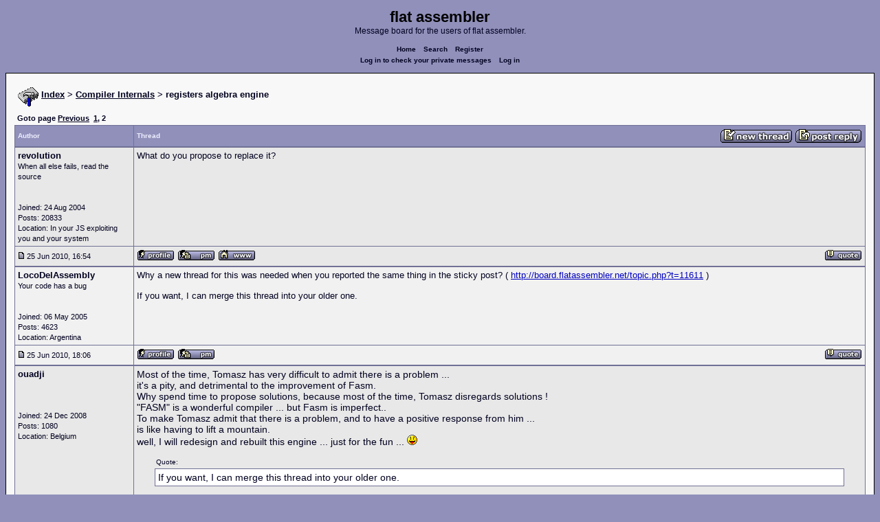

--- FILE ---
content_type: text/html; charset=UTF-8
request_url: http://board.flatassembler.net/topic.php?p=116138
body_size: 9671
content:
<!DOCTYPE html>
<html dir="ltr" lang="en">

<head>
  <meta charset="utf-8">
  <meta name="author" content="revolution"><meta name="description" content="registers algebra engine">
  <title>flat assembler - registers algebra engine</title>
  <meta name="twitter:card" content="summary">
  <meta property="og:title" content="registers algebra engine">
  <meta property="og:image" content="https://flatassembler.net/images/flatassembler.gif">
  <meta name="viewport" content="width=device-width, initial-scale=1">
  <link rel="stylesheet" href="templates/phpVB2/phpVB2.css" type="text/css">
</head>

<body>

  <p class="mediumtext">
    <span class="maintitle">flat assembler</span><br>Message board for the users of flat assembler.
  </p>

  <p class="navigation">
    <a class="boldlink" href="index.php">Home</a>
    <!--<a class="boldlink" href="faq.php">FAQ</a>-->
    <a class="boldlink" href="search.php">Search</a>
    <a class="boldlink" href="https://board.flatassembler.net/profile.php?mode=register">Register</a>
    <br/>
    <a class="boldlink" href="privmsg.php?folder=inbox">Log in to check your private messages</a>
    <a class="boldlink" href="login.php">Log in</a>
  </p>

  <div class="container">

<table class="lineup">
  <tr>
    <td align="left" valign="middle">
      <img src="/images/fasm.png" border="0" alt="" align="center">
      <span class="largetext"><a href="index.php" ><b>Index</b></a>
      <b>> <a href="forum.php?f=9">Compiler Internals</a> > registers algebra engine</b></span><br>
      <br>
      <b><span class="smalltext">Goto page  <a href="topic.php?t=11611&amp;postdays=0&amp;postorder=asc&amp;start=0">Previous</a>&nbsp;&nbsp;<a href="topic.php?t=11611&amp;postdays=0&amp;postorder=asc&amp;start=0">1</a>, <b>2</b>
      </span></b></td>
  </tr>
</table>

        

            <table class="grid" style="table-layout:fixed;white-space:normal;">
              <tr>
                <td nowrap class="toprow leftcol foldable" valign="middle"><span class="toprowtext">Author </span></td>
                <td nowrap class="toprow"><table width="100%" border="0" cellpadding="0" cellspacing="0"><tr>
                 <td nowrap class="toprow" valign="middle"><span class="toprowtext">Thread</span></td>
                 <td nowrap class="toprow" valign="middle" align="right"><a href="post.php?mode=newtopic&amp;f=9"><IMG src="templates/phpVB2/images/post.gif" border="0" alt="Post new topic" align="middle"></A> <A href="post.php?mode=reply&amp;t=11611"><IMG src="templates/phpVB2/images/reply.gif" border="0" alt="Reply to topic" align="middle"></A></td></tr>
                </table></td>
              </tr>
            </table>
            <table class="grid" style="table-layout:fixed;white-space:normal;">
              <tr>
                <td valign="top" class="leftcol foldable row1">
                  <div style="overflow-x: hidden;">
                  <span class="largetext"><b>revolution</b></span><br>
                  <span class="smalltext">When all else fails, read the source<br>
                  <br>
                  <br>
                  Joined: 24 Aug 2004<br>
                  Posts: 20833<br>
                  Location: In your JS exploiting you and your system</span>
                  <div></td>
                <td valign="top" class="postbody row1">
                  <a name="116088"></a>
                  <div class="folded postheader"><b>revolution</b> <span class="smalltext">25 Jun 2010, 16:54</div>
                  <div class="largetext" style="padding-bottom: 2px;" title="">What do you propose to replace it?</div>
                  <div class="signature"></div><span class="smalltext"></span>
                </td>
              </tr>
              <tr>
                <td class="leftcol foldable row1"><a href="topic.php?p=116088#116088"><img src="templates/phpVB2/images/icon_minipost.gif" alt="Post" title="Post" border="0"></a><span class="smalltext">
                  25 Jun 2010, 16:54</span></td>
                <td valign="middle" class="row1">
                  <table width="100%" border="0" cellpadding="0" cellspacing="0">
                    <tr valign="bottom">
                      <td nowrap> <a href="profile.php?mode=viewprofile&amp;u=908"><img src="templates/phpVB2/images/icon_profile.gif" alt="View user's profile" title="View user's profile" border="0" /></a>
                        <span class="foldable"> <a href="privmsg.php?mode=post&amp;u=908"><img src="templates/phpVB2/images/icon_pm.gif" alt="Send private message" title="Send private message" border="0" /></a>  <a href="https://html.duckduckgo.com/" target="_userwww"><img src="templates/phpVB2/images/icon_www.gif" alt="Visit poster's website" title="Visit poster's website" border="0" /></a>     </span></td>
                      <td align="right" nowrap>  <a href="post.php?mode=quote&amp;p=116088"><img src="templates/phpVB2/images/icon_quote.gif" alt="Reply with quote" title="Reply with quote" border="0" /></a>  </td>
                    </tr>
                  </table>
                </td>
              </tr>
            </table>
            <table class="grid" style="table-layout:fixed;white-space:normal;">
              <tr>
                <td valign="top" class="leftcol foldable row2">
                  <div style="overflow-x: hidden;">
                  <span class="largetext"><b>LocoDelAssembly</b></span><br>
                  <span class="smalltext">Your code has a bug<br>
                  <br>
                  <br>
                  Joined: 06 May 2005<br>
                  Posts: 4623<br>
                  Location: Argentina</span>
                  <div></td>
                <td valign="top" class="postbody row2">
                  <a name="116089"></a>
                  <div class="folded postheader"><b>LocoDelAssembly</b> <span class="smalltext">25 Jun 2010, 18:06</div>
                  <div class="largetext" style="padding-bottom: 2px;" title="">Why a new thread for this was needed when you reported the same thing in the sticky post? ( <a href="http://board.flatassembler.net/topic.php?t=11611" target="_blank" class="postlink">http://board.flatassembler.net/topic.php?t=11611</a> )
<br />

<br />
If you want, I can merge this thread into your older one.</div>
                  <div class="signature"></div><span class="smalltext"></span>
                </td>
              </tr>
              <tr>
                <td class="leftcol foldable row2"><a href="topic.php?p=116089#116089"><img src="templates/phpVB2/images/icon_minipost.gif" alt="Post" title="Post" border="0"></a><span class="smalltext">
                  25 Jun 2010, 18:06</span></td>
                <td valign="middle" class="row2">
                  <table width="100%" border="0" cellpadding="0" cellspacing="0">
                    <tr valign="bottom">
                      <td nowrap> <a href="profile.php?mode=viewprofile&amp;u=1366"><img src="templates/phpVB2/images/icon_profile.gif" alt="View user's profile" title="View user's profile" border="0" /></a>
                        <span class="foldable"> <a href="privmsg.php?mode=post&amp;u=1366"><img src="templates/phpVB2/images/icon_pm.gif" alt="Send private message" title="Send private message" border="0" /></a>       </span></td>
                      <td align="right" nowrap>  <a href="post.php?mode=quote&amp;p=116089"><img src="templates/phpVB2/images/icon_quote.gif" alt="Reply with quote" title="Reply with quote" border="0" /></a>  </td>
                    </tr>
                  </table>
                </td>
              </tr>
            </table>
            <table class="grid" style="table-layout:fixed;white-space:normal;">
              <tr>
                <td valign="top" class="leftcol foldable row1">
                  <div style="overflow-x: hidden;">
                  <span class="largetext"><b>ouadji</b></span><br>
                  <span class="smalltext"><br>
                  <br>
                  <br>
                  Joined: 24 Dec 2008<br>
                  Posts: 1080<br>
                  Location: Belgium</span>
                  <div></td>
                <td valign="top" class="postbody row1">
                  <a name="116090"></a>
                  <div class="folded postheader"><b>ouadji</b> <span class="smalltext">25 Jun 2010, 18:17</div>
                  <div class="largetext" style="padding-bottom: 2px;" title=""><span style="font-size: 14px; line-height: normal">Most of the time, Tomasz has very difficult to admit there is a problem ... 
<br />
it's a pity, and detrimental to the improvement of Fasm.
<br />
Why spend time to propose solutions, because most of the time, Tomasz disregards solutions !
<br />
&quot;FASM&quot; is a wonderful compiler ... but Fasm is imperfect..
<br />
To make Tomasz admit that there is a problem, and to have a positive response from him ... 
<br />
is like having to lift a mountain. 
<br />
well, I will redesign and rebuilt this engine ... just for the fun ...  <img src="images/smiles/icon_razz.gif" alt="Razz" border="0" />
<br />
    <div class="quotecontainer"><div class="quoteheader">Quote:</div><blockquote>If you want, I can merge this thread into your older one.    </blockquote></div>ok</span></div>
                  <div class="signature"><br />_________________<br /><span style="color: #008040">I am not young enough to know everything  (Oscar Wilde)</span><span style="color: #E8E8E8">- </span><a href="http://www.sysersoft.com/" target="_blank" class="postlink"><img src="http://img254.imageshack.us/img254/9232/capture04.jpg" border="0" alt="Image"></a></div><span class="smalltext"></span>
                </td>
              </tr>
              <tr>
                <td class="leftcol foldable row1"><a href="topic.php?p=116090#116090"><img src="templates/phpVB2/images/icon_minipost.gif" alt="Post" title="Post" border="0"></a><span class="smalltext">
                  25 Jun 2010, 18:17</span></td>
                <td valign="middle" class="row1">
                  <table width="100%" border="0" cellpadding="0" cellspacing="0">
                    <tr valign="bottom">
                      <td nowrap> <a href="profile.php?mode=viewprofile&amp;u=3333"><img src="templates/phpVB2/images/icon_profile.gif" alt="View user's profile" title="View user's profile" border="0" /></a>
                        <span class="foldable"> <a href="privmsg.php?mode=post&amp;u=3333"><img src="templates/phpVB2/images/icon_pm.gif" alt="Send private message" title="Send private message" border="0" /></a> <a href="mailto:ouadji@hotmail.com"><img src="templates/phpVB2/images/icon_email.gif" alt="Send e-mail" title="Send e-mail" border="0" /></a>      </span></td>
                      <td align="right" nowrap>  <a href="post.php?mode=quote&amp;p=116090"><img src="templates/phpVB2/images/icon_quote.gif" alt="Reply with quote" title="Reply with quote" border="0" /></a>  </td>
                    </tr>
                  </table>
                </td>
              </tr>
            </table>
            <table class="grid" style="table-layout:fixed;white-space:normal;">
              <tr>
                <td valign="top" class="leftcol foldable row2">
                  <div style="overflow-x: hidden;">
                  <span class="largetext"><b>LocoDelAssembly</b></span><br>
                  <span class="smalltext">Your code has a bug<br>
                  <br>
                  <br>
                  Joined: 06 May 2005<br>
                  Posts: 4623<br>
                  Location: Argentina</span>
                  <div></td>
                <td valign="top" class="postbody row2">
                  <a name="116092"></a>
                  <div class="folded postheader"><b>LocoDelAssembly</b> <span class="smalltext">25 Jun 2010, 18:37</div>
                  <div class="largetext" style="padding-bottom: 2px;" title="">Merge done.</div>
                  <div class="signature"></div><span class="smalltext"></span>
                </td>
              </tr>
              <tr>
                <td class="leftcol foldable row2"><a href="topic.php?p=116092#116092"><img src="templates/phpVB2/images/icon_minipost.gif" alt="Post" title="Post" border="0"></a><span class="smalltext">
                  25 Jun 2010, 18:37</span></td>
                <td valign="middle" class="row2">
                  <table width="100%" border="0" cellpadding="0" cellspacing="0">
                    <tr valign="bottom">
                      <td nowrap> <a href="profile.php?mode=viewprofile&amp;u=1366"><img src="templates/phpVB2/images/icon_profile.gif" alt="View user's profile" title="View user's profile" border="0" /></a>
                        <span class="foldable"> <a href="privmsg.php?mode=post&amp;u=1366"><img src="templates/phpVB2/images/icon_pm.gif" alt="Send private message" title="Send private message" border="0" /></a>       </span></td>
                      <td align="right" nowrap>  <a href="post.php?mode=quote&amp;p=116092"><img src="templates/phpVB2/images/icon_quote.gif" alt="Reply with quote" title="Reply with quote" border="0" /></a>  </td>
                    </tr>
                  </table>
                </td>
              </tr>
            </table>
            <table class="grid" style="table-layout:fixed;white-space:normal;">
              <tr>
                <td valign="top" class="leftcol foldable row1">
                  <div style="overflow-x: hidden;">
                  <span class="largetext"><b>Tomasz Grysztar</b></span><br>
                  <span class="smalltext"><br>
                  <br>
                  <br>
                  Joined: 16 Jun 2003<br>
                  Posts: 8500<br>
                  Location: Kraków, Poland</span>
                  <div></td>
                <td valign="top" class="postbody row1">
                  <a name="116094"></a>
                  <div class="folded postheader"><b>Tomasz Grysztar</b> <span class="smalltext">25 Jun 2010, 20:34</div>
                  <div class="largetext" style="padding-bottom: 2px;" title="">    <div class="quotecontainer"><div class="quoteheader">ouadji wrote:</div><blockquote>Most of the time, Tomasz has very difficult to admit there is a problem ... 
<br />
it's a pity, and detrimental to the improvement of Fasm.    </blockquote></div>
<br />
When you call some choices that were substantial in the design of fasm the &quot;problems&quot;, you're certainly looking for some other assembler. Feel free to make a fork, but I'm going to stay with my principles.</div>
                  <div class="signature"></div><span class="smalltext"></span>
                </td>
              </tr>
              <tr>
                <td class="leftcol foldable row1"><a href="topic.php?p=116094#116094"><img src="templates/phpVB2/images/icon_minipost.gif" alt="Post" title="Post" border="0"></a><span class="smalltext">
                  25 Jun 2010, 20:34</span></td>
                <td valign="middle" class="row1">
                  <table width="100%" border="0" cellpadding="0" cellspacing="0">
                    <tr valign="bottom">
                      <td nowrap> <a href="profile.php?mode=viewprofile&amp;u=2"><img src="templates/phpVB2/images/icon_profile.gif" alt="View user's profile" title="View user's profile" border="0" /></a>
                        <span class="foldable"> <a href="privmsg.php?mode=post&amp;u=2"><img src="templates/phpVB2/images/icon_pm.gif" alt="Send private message" title="Send private message" border="0" /></a>  <a href="https://github.com/tgrysztar" target="_userwww"><img src="templates/phpVB2/images/icon_www.gif" alt="Visit poster's website" title="Visit poster's website" border="0" /></a>     </span></td>
                      <td align="right" nowrap>  <a href="post.php?mode=quote&amp;p=116094"><img src="templates/phpVB2/images/icon_quote.gif" alt="Reply with quote" title="Reply with quote" border="0" /></a>  </td>
                    </tr>
                  </table>
                </td>
              </tr>
            </table>
            <table class="grid" style="table-layout:fixed;white-space:normal;">
              <tr>
                <td valign="top" class="leftcol foldable row2">
                  <div style="overflow-x: hidden;">
                  <span class="largetext"><b>Tomasz Grysztar</b></span><br>
                  <span class="smalltext"><br>
                  <br>
                  <br>
                  Joined: 16 Jun 2003<br>
                  Posts: 8500<br>
                  Location: Kraków, Poland</span>
                  <div></td>
                <td valign="top" class="postbody row2">
                  <a name="116097"></a>
                  <div class="folded postheader"><b>Tomasz Grysztar</b> <span class="smalltext">25 Jun 2010, 21:03</div>
                  <div class="largetext" style="padding-bottom: 2px;" title="">    <div class="quotecontainer"><div class="quoteheader">Tomasz Grysztar wrote:</div><blockquote>    <div class="quotecontainer"><div class="quoteheader">LocoDelAssembly wrote:</div><blockquote>IMHO, if this is fixed, I think the best will be to change [ds:ebp+ebp+disp32] to check if some ModR/M+SIB exists that avoids using the override prefix ([EBP*2+disp32] here).    </blockquote></div>I agree. This is fix for just an optimization issue (that is: to optimize [ds:ebp+ebp] into form without prefix, shorter than the one generated now).    </blockquote></div>Actually, I was wrong here. The form with prefix is still shorter than the form without prefix, but with enforced disp32 instead. Thus such fix wouldn't really do a good job.</div>
                  <div class="signature"></div><span class="smalltext"></span>
                </td>
              </tr>
              <tr>
                <td class="leftcol foldable row2"><a href="topic.php?p=116097#116097"><img src="templates/phpVB2/images/icon_minipost.gif" alt="Post" title="Post" border="0"></a><span class="smalltext">
                  25 Jun 2010, 21:03</span></td>
                <td valign="middle" class="row2">
                  <table width="100%" border="0" cellpadding="0" cellspacing="0">
                    <tr valign="bottom">
                      <td nowrap> <a href="profile.php?mode=viewprofile&amp;u=2"><img src="templates/phpVB2/images/icon_profile.gif" alt="View user's profile" title="View user's profile" border="0" /></a>
                        <span class="foldable"> <a href="privmsg.php?mode=post&amp;u=2"><img src="templates/phpVB2/images/icon_pm.gif" alt="Send private message" title="Send private message" border="0" /></a>  <a href="https://github.com/tgrysztar" target="_userwww"><img src="templates/phpVB2/images/icon_www.gif" alt="Visit poster's website" title="Visit poster's website" border="0" /></a>     </span></td>
                      <td align="right" nowrap>  <a href="post.php?mode=quote&amp;p=116097"><img src="templates/phpVB2/images/icon_quote.gif" alt="Reply with quote" title="Reply with quote" border="0" /></a>  </td>
                    </tr>
                  </table>
                </td>
              </tr>
            </table>
            <table class="grid" style="table-layout:fixed;white-space:normal;">
              <tr>
                <td valign="top" class="leftcol foldable row1">
                  <div style="overflow-x: hidden;">
                  <span class="largetext"><b>ouadji</b></span><br>
                  <span class="smalltext"><br>
                  <br>
                  <br>
                  Joined: 24 Dec 2008<br>
                  Posts: 1080<br>
                  Location: Belgium</span>
                  <div></td>
                <td valign="top" class="postbody row1">
                  <a name="116101"></a>
                  <div class="folded postheader"><b>ouadji</b> <span class="smalltext">25 Jun 2010, 23:20</div>
                  <div class="largetext" style="padding-bottom: 2px;" title=""><span style="color: green"><span style="font-size: 14px; line-height: normal">
<br />
Nothing to do with &quot;shorter&quot; or &quot;longer&quot;.
<br />
It's only a question of compliance with the code requested.
<br />
With a  asm compiler, no opcode should be unattainable or banned.
<br />
You talk about principles ... 
<br />
i think respect the code requested by the programmer is the first principle ! 
<br />
A compiler must be an evolving program, the designer must be listening to users ... 
<br />
especially when the comments are correct. 
<br />
This is a pity ... Fasm is a very good compiler and few things could make it perfect !... 
<br />
but you seem to refuse any ideas of change and improvement. 
<br />
Many people use Fasm, It is unfortunate to note that its designer does not take into consideration the comments and requests from users.
<br />
Don't forget that without the users,  fasm would not exist !
<br />

<br />
Thank you very much
<br />
</span></span></div>
                  <div class="signature"><br />_________________<br /><span style="color: #008040">I am not young enough to know everything  (Oscar Wilde)</span><span style="color: #E8E8E8">- </span><a href="http://www.sysersoft.com/" target="_blank" class="postlink"><img src="http://img254.imageshack.us/img254/9232/capture04.jpg" border="0" alt="Image"></a></div><span class="smalltext"></span>
                </td>
              </tr>
              <tr>
                <td class="leftcol foldable row1"><a href="topic.php?p=116101#116101"><img src="templates/phpVB2/images/icon_minipost.gif" alt="Post" title="Post" border="0"></a><span class="smalltext">
                  25 Jun 2010, 23:20</span></td>
                <td valign="middle" class="row1">
                  <table width="100%" border="0" cellpadding="0" cellspacing="0">
                    <tr valign="bottom">
                      <td nowrap> <a href="profile.php?mode=viewprofile&amp;u=3333"><img src="templates/phpVB2/images/icon_profile.gif" alt="View user's profile" title="View user's profile" border="0" /></a>
                        <span class="foldable"> <a href="privmsg.php?mode=post&amp;u=3333"><img src="templates/phpVB2/images/icon_pm.gif" alt="Send private message" title="Send private message" border="0" /></a> <a href="mailto:ouadji@hotmail.com"><img src="templates/phpVB2/images/icon_email.gif" alt="Send e-mail" title="Send e-mail" border="0" /></a>      </span></td>
                      <td align="right" nowrap>  <a href="post.php?mode=quote&amp;p=116101"><img src="templates/phpVB2/images/icon_quote.gif" alt="Reply with quote" title="Reply with quote" border="0" /></a>  </td>
                    </tr>
                  </table>
                </td>
              </tr>
            </table>
            <table class="grid" style="table-layout:fixed;white-space:normal;">
              <tr>
                <td valign="top" class="leftcol foldable row2">
                  <div style="overflow-x: hidden;">
                  <span class="largetext"><b>ouadji</b></span><br>
                  <span class="smalltext"><br>
                  <br>
                  <br>
                  Joined: 24 Dec 2008<br>
                  Posts: 1080<br>
                  Location: Belgium</span>
                  <div></td>
                <td valign="top" class="postbody row2">
                  <a name="116137"></a>
                  <div class="folded postheader"><b>ouadji</b> <span class="smalltext">26 Jun 2010, 13:38</div>
                  <div class="largetext" style="padding-bottom: 2px;" title=""><span style="font-size: 14px; line-height: normal">
<br />
my first patch.
<br />
This patch handles the difference between &quot;reg+reg&quot; and &quot;reg* 2&quot;
<br />
It seems to give very good results,
<br />
I still have not noticed errors with 32bits code.
<br />
    <div class="quotecontainer"><div class="quoteheader">Code:</div><pre>EXPRESSI.INC     <span class="code_annotation">;patch</span> <span class="code_annotation">=</span> <span class="code_annotation">(A)+(B)</span><span class="code_symbol">-------------</span>        .....sib_allowed<span class="code_symbol">:</span>   or      bh<span class="code_symbol">,</span>bh       jnz     check_index_scale       cmp     cl<span class="code_symbol">,</span><span class="code_number">2</span>        je      reg2_   <span class="code_annotation">;&lt;----------</span> <span class="code_annotation">(A)</span> <span class="code_annotation">&quot;reg2_&quot;</span>  <span class="code_annotation">instead</span> <span class="code_annotation">of</span> <span class="code_annotation">&quot;special_index_scale&quot;</span>   cmp     cl<span class="code_symbol">,</span><span class="code_number">3</span>        je      special_index_scale cmp     cl<span class="code_symbol">,</span><span class="code_number">5</span>        je      special_index_scale cmp     cl<span class="code_symbol">,</span><span class="code_number">9</span>        je      special_index_scalecheck_index_scale<span class="code_symbol">:</span>   or      cl<span class="code_symbol">,</span>cl       jz      check_immediate_address     cmp     cl<span class="code_symbol">,</span><span class="code_number">1</span>        je      check_immediate_address     cmp     cl<span class="code_symbol">,</span><span class="code_number">2</span>        je      check_immediate_address     cmp     cl<span class="code_symbol">,</span><span class="code_number">4</span>        je      check_immediate_address     cmp     cl<span class="code_symbol">,</span><span class="code_number">8</span>        je      check_immediate_address     jmp     invalid_addressreg2_<span class="code_symbol">:</span>       cmp     byte<span class="code_symbol">[</span>edi<span class="code_symbol">+</span><span class="code_number">1Eh</span><span class="code_symbol">],</span><span class="code_number">1</span>            <span class="code_annotation">;+(B)</span>    jne     check_immediate_address    <span class="code_annotation">;+</span>       special_index_scale<span class="code_symbol">:</span>        mov     bh<span class="code_symbol">,</span>bl       dec     clcheck_immediate_address<span class="code_symbol">:</span>  mov     al<span class="code_symbol">,[</span>address_size<span class="code_symbol">]</span>   and     al<span class="code_symbol">,</span><span class="code_number">0Fh</span>      .....    </pre></div>
<br />
</span>
<br />
<img src="http://img249.imageshack.us/img249/750/capture02u.jpg" border="0" alt="Image"></div>
                  <div class="signature"><br />_________________<br /><span style="color: #008040">I am not young enough to know everything  (Oscar Wilde)</span><span style="color: #E8E8E8">- </span><a href="http://www.sysersoft.com/" target="_blank" class="postlink"><img src="http://img254.imageshack.us/img254/9232/capture04.jpg" border="0" alt="Image"></a></div><span class="smalltext"><br /><br />Last edited by ouadji on 29 Jun 2010, 13:27; edited 5 times in total</span>
                </td>
              </tr>
              <tr>
                <td class="leftcol foldable row2"><a href="topic.php?p=116137#116137"><img src="templates/phpVB2/images/icon_minipost.gif" alt="Post" title="Post" border="0"></a><span class="smalltext">
                  26 Jun 2010, 13:38</span></td>
                <td valign="middle" class="row2">
                  <table width="100%" border="0" cellpadding="0" cellspacing="0">
                    <tr valign="bottom">
                      <td nowrap> <a href="profile.php?mode=viewprofile&amp;u=3333"><img src="templates/phpVB2/images/icon_profile.gif" alt="View user's profile" title="View user's profile" border="0" /></a>
                        <span class="foldable"> <a href="privmsg.php?mode=post&amp;u=3333"><img src="templates/phpVB2/images/icon_pm.gif" alt="Send private message" title="Send private message" border="0" /></a> <a href="mailto:ouadji@hotmail.com"><img src="templates/phpVB2/images/icon_email.gif" alt="Send e-mail" title="Send e-mail" border="0" /></a>      </span></td>
                      <td align="right" nowrap>  <a href="post.php?mode=quote&amp;p=116137"><img src="templates/phpVB2/images/icon_quote.gif" alt="Reply with quote" title="Reply with quote" border="0" /></a>  </td>
                    </tr>
                  </table>
                </td>
              </tr>
            </table>
            <table class="grid" style="table-layout:fixed;white-space:normal;">
              <tr>
                <td valign="top" class="leftcol foldable row1">
                  <div style="overflow-x: hidden;">
                  <span class="largetext"><b>Tomasz Grysztar</b></span><br>
                  <span class="smalltext"><br>
                  <br>
                  <br>
                  Joined: 16 Jun 2003<br>
                  Posts: 8500<br>
                  Location: Kraków, Poland</span>
                  <div></td>
                <td valign="top" class="postbody row1">
                  <a name="116138"></a>
                  <div class="folded postheader"><b>Tomasz Grysztar</b> <span class="smalltext">26 Jun 2010, 13:42</div>
                  <div class="largetext" style="padding-bottom: 2px;" title="">    <div class="quotecontainer"><div class="quoteheader">ouadji wrote:</div><blockquote>With a  asm compiler, no opcode should be unattainable or banned.    </blockquote></div>I cannot agree. In fact, most of the assemblers don't follow such principle, because there are often many opcodes that correspond to exactly the same instruction. fasm <a href="http://board.flatassembler.net/topic.php?t=3866" target="_blank" class="postlink">focuses on function of instruction only</a>, and thus the principle that is important here is &quot;no instruction should be unattainable&quot;, where instruction is defined by its function (and assembly language mnemonic correspond to function of instruction, not the opcode - see MOV, for example). Assembler then chooses the opcode that correctly reflects this function - in case of fasm it tries to generate the shortest opcode possible (though it's not always possible, see some discussions about <a href="http://board.flatassembler.net/topic.php?t=5313" target="_blank" class="postlink">code resolving</a>).
<br />

<br />
As for the EBP*2 problem, the only real problem I see there is the ambiguity of the default segment register used for addressing. In flat mode it doesn't really matter and you can leave to assembler to choose whatever form (again: the shortest one possible). But when you are working in segmented mode, the ambiguity caused by this approach might be a problem - thus you'd need to use segment prefix just to be on the safe side (and force assembler to choose an encoding that uses this default segment). However the problem might be considered marginal (solution is: use segment override when feel unsure about what segment will be used, fasm still is going to choose the shortest form, possibly without a segment prefix) and does not justify for me getting rid of the register algebra, which a substantial feature of fasm's internal.
<br />
If you got rid of it, the pieces of code like this one would no longer work:
<br />
    <div class="quotecontainer"><div class="quoteheader">Code:</div><pre>virtual at EBP<span class="code_symbol">-</span><span class="code_number">100h</span>  some_structure MY_STRUC some_parames  sizeof.some_structure <span class="code_symbol">=</span> $ <span class="code_symbol">-</span> some_structure    </pre></div>And in general, working with labels using some register base would get impossible, if you simply got rid of the register algebra feature.
<br />

<br />
    <div class="quotecontainer"><div class="quoteheader">ouadji wrote:</div><blockquote>It is unfortunate to note that its designer does not take into consideration the comments and requests from users.    </blockquote></div>I do take them into consideration, when they seem reasonable to me and they do not conflict with my own plans. And considering that sometimes there are even groups of users requesting exactly opposite things each other, I have to make some choices. And the choice is usually to stick with my own rules.
<br />

<br />
    <div class="quotecontainer"><div class="quoteheader">ouadji wrote:</div><blockquote>Don't forget that without the users,  fasm would not exist !    </blockquote></div>Well, in fact fasm did exist without users for a long time - that is, I was the only user and it was just a personal tool that suited my preferences well. But later, when I made it available on the web, it started gathering people that found it useful, too - and thus things such as this forum came to life. So you might rather say: it is this forum, that would not exist without users. And because it exists, you are now able to publicly express your opinion about this subject.</div>
                  <div class="signature"></div><span class="smalltext"></span>
                </td>
              </tr>
              <tr>
                <td class="leftcol foldable row1"><a href="topic.php?p=116138#116138"><img src="templates/phpVB2/images/icon_minipost.gif" alt="Post" title="Post" border="0"></a><span class="smalltext">
                  26 Jun 2010, 13:42</span></td>
                <td valign="middle" class="row1">
                  <table width="100%" border="0" cellpadding="0" cellspacing="0">
                    <tr valign="bottom">
                      <td nowrap> <a href="profile.php?mode=viewprofile&amp;u=2"><img src="templates/phpVB2/images/icon_profile.gif" alt="View user's profile" title="View user's profile" border="0" /></a>
                        <span class="foldable"> <a href="privmsg.php?mode=post&amp;u=2"><img src="templates/phpVB2/images/icon_pm.gif" alt="Send private message" title="Send private message" border="0" /></a>  <a href="https://github.com/tgrysztar" target="_userwww"><img src="templates/phpVB2/images/icon_www.gif" alt="Visit poster's website" title="Visit poster's website" border="0" /></a>     </span></td>
                      <td align="right" nowrap>  <a href="post.php?mode=quote&amp;p=116138"><img src="templates/phpVB2/images/icon_quote.gif" alt="Reply with quote" title="Reply with quote" border="0" /></a>  </td>
                    </tr>
                  </table>
                </td>
              </tr>
            </table>
            <table class="grid" style="table-layout:fixed;white-space:normal;">
              <tr>
                <td valign="top" class="leftcol foldable row2">
                  <div style="overflow-x: hidden;">
                  <span class="largetext"><b>ouadji</b></span><br>
                  <span class="smalltext"><br>
                  <br>
                  <br>
                  Joined: 24 Dec 2008<br>
                  Posts: 1080<br>
                  Location: Belgium</span>
                  <div></td>
                <td valign="top" class="postbody row2">
                  <a name="116141"></a>
                  <div class="folded postheader"><b>ouadji</b> <span class="smalltext">26 Jun 2010, 13:56</div>
                  <div class="largetext" style="padding-bottom: 2px;" title=""><span style="font-size: 14px; line-height: normal">
<br />

<br />
sorry if I was a bit &quot;direct&quot; in my comments.
<br />
Again, &quot;Fasm&quot; is a wonderfull and very good compiler. 
<br />
congratulations !
<br />

<br />
I agree with you on all of your message.
<br />

<br />
just above a small fix for this &quot;problem&quot;.
<br />
and if you prefer don't change this, ok !  <img src="images/smiles/icon_wink.gif" alt="Wink" border="0" />
<br />
(Sorry for my bad english)
<br />

<br />
</span></div>
                  <div class="signature"><br />_________________<br /><span style="color: #008040">I am not young enough to know everything  (Oscar Wilde)</span><span style="color: #E8E8E8">- </span><a href="http://www.sysersoft.com/" target="_blank" class="postlink"><img src="http://img254.imageshack.us/img254/9232/capture04.jpg" border="0" alt="Image"></a></div><span class="smalltext"></span>
                </td>
              </tr>
              <tr>
                <td class="leftcol foldable row2"><a href="topic.php?p=116141#116141"><img src="templates/phpVB2/images/icon_minipost.gif" alt="Post" title="Post" border="0"></a><span class="smalltext">
                  26 Jun 2010, 13:56</span></td>
                <td valign="middle" class="row2">
                  <table width="100%" border="0" cellpadding="0" cellspacing="0">
                    <tr valign="bottom">
                      <td nowrap> <a href="profile.php?mode=viewprofile&amp;u=3333"><img src="templates/phpVB2/images/icon_profile.gif" alt="View user's profile" title="View user's profile" border="0" /></a>
                        <span class="foldable"> <a href="privmsg.php?mode=post&amp;u=3333"><img src="templates/phpVB2/images/icon_pm.gif" alt="Send private message" title="Send private message" border="0" /></a> <a href="mailto:ouadji@hotmail.com"><img src="templates/phpVB2/images/icon_email.gif" alt="Send e-mail" title="Send e-mail" border="0" /></a>      </span></td>
                      <td align="right" nowrap>  <a href="post.php?mode=quote&amp;p=116141"><img src="templates/phpVB2/images/icon_quote.gif" alt="Reply with quote" title="Reply with quote" border="0" /></a>  </td>
                    </tr>
                  </table>
                </td>
              </tr>
            </table>
            <table class="grid" style="table-layout:fixed;white-space:normal;">
              <tr>
                <td valign="top" class="leftcol foldable row1">
                  <div style="overflow-x: hidden;">
                  <span class="largetext"><b>ouadji</b></span><br>
                  <span class="smalltext"><br>
                  <br>
                  <br>
                  Joined: 24 Dec 2008<br>
                  Posts: 1080<br>
                  Location: Belgium</span>
                  <div></td>
                <td valign="top" class="postbody row1">
                  <a name="116321"></a>
                  <div class="folded postheader"><b>ouadji</b> <span class="smalltext">29 Jun 2010, 23:48</div>
                  <div class="largetext" style="padding-bottom: 2px;" title=""><span style="font-size: 14px; line-height: normal">
<br />
Please Tomasz, could you look at this, thank you.
<br />
I think I found an interesting idea to solve this problem with &quot;ebp&quot;.
<br />

<br />
the problem occurs only with the Registry ebp/rbp, and only with an result multiplier of 2.
<br />

<br />
1) <strong style="font-weight: bold">with any registers exept ebp/rbp</strong>, priotity to &quot;reg+reg&quot;, like &quot;FASM&quot; works currently!
<br />

<br />
2) <strong style="font-weight: bold">with ebp/rbp</strong>, by default ... give priority to the form with &quot;reg*reg&quot;
<br />
inc dword [ebp+ebp+ebp-ebp] ... it will be compiled like this : inc dword [ebp*2]
<br />
In this case, if no segment register is specified, then this is the segment register &quot;DS&quot; which is used by default by the processor.
<br />

<br />
3) <strong style="font-weight: bold">with ebp/rbp, If we want to use the segment register &quot;SS&quot; instead of &quot;DS&quot; !</strong>
<br />
In this case, we will ask that by specifying the register &quot; SS&quot;
<br />
like this :
<br />
    <div class="quotecontainer"><div class="quoteheader">Code:</div><pre>inc dword <span class="code_symbol">[</span>ss<span class="code_symbol">:</span>ebp<span class="code_symbol">+</span>ebp<span class="code_symbol">+</span>ebp<span class="code_symbol">-</span>ebp<span class="code_symbol">]</span>    </pre></div>
<br />
<strong style="font-weight: bold">BUT,</strong>
<br />

<br />
<strong style="font-weight: bold">A)</strong> in this case, the priority will be given to the form with &quot;<strong style="font-weight: bold"></span><span style="font-size: 18px; line-height: normal">+</span><span style="font-size: 14px; line-height: normal"></strong>&quot;
<br />
<strong style="font-weight: bold">B)</strong> and we will <strong style="font-weight: bold">cancel</strong> the request to add the prefix &quot;ss&quot;.
<br />
Indeed, with the form with &quot;+&quot;, the segment register used by default is already the register &quot;ss&quot;!
<br />
    <div class="quotecontainer"><div class="quoteheader">Code:</div><pre>summary of these two cases <span class="code_symbol">(</span>with ebp<span class="code_symbol">/</span>rbp<span class="code_symbol">)</span><span class="code_symbol">----------------------------------------</span>by default <span class="code_symbol">:</span>inc dword <span class="code_symbol">[</span>ebp<span class="code_symbol">+</span>ebp<span class="code_symbol">+</span>ebp<span class="code_symbol">-</span>ebp<span class="code_symbol">]</span> <span class="code_symbol">==&gt;</span> inc dword <span class="code_symbol">[</span>ebp<span class="code_symbol">*</span><span class="code_number">2</span><span class="code_symbol">]</span> <span class="code_annotation">;</span> <span class="code_annotation">&quot;ds&quot;</span> <span class="code_annotation">by</span> <span class="code_annotation">default</span>if we want <span class="code_string">&quot;SS&quot;</span> <span class="code_symbol">:</span>inc dword <span class="code_symbol">[</span>ss<span class="code_symbol">:</span>ebp<span class="code_symbol">+</span>ebp<span class="code_symbol">+</span>ebp<span class="code_symbol">-</span>ebp<span class="code_symbol">]</span> <span class="code_symbol">==&gt;</span> inc dword <span class="code_symbol">[</span>ebp<span class="code_symbol">+</span>ebp<span class="code_symbol">]</span> <span class="code_annotation">;</span> <span class="code_annotation">without</span> <span class="code_annotation">&quot;ss:&quot;</span> <span class="code_annotation">because</span> <span class="code_annotation">here,&quot;ss&quot;</span> <span class="code_annotation">is</span> <span class="code_annotation">by</span> <span class="code_annotation">defaut</span> <span class="code_annotation">!!</span>    </pre></div>
<br />

<br />
this works fine. 
<br />
It's a easy and effective way to solve this problem.
<br />

<br />
The code:
<br />
    <div class="quotecontainer"><div class="quoteheader">Code:</div><pre>EXPRESSI.INC<span class="code_symbol">------------</span>      .....sib_allowed<span class="code_symbol">:</span>   or      bh<span class="code_symbol">,</span>bh       jnz     check_index_scale       cmp     cl<span class="code_symbol">,</span><span class="code_number">2</span>        jne     no_two      cmp     bl<span class="code_symbol">,</span><span class="code_number">45h</span>      je      ss__        cmp     bl<span class="code_symbol">,</span><span class="code_number">85h</span>      jne     special_index_scale<span class="code_annotation">;</span> <span class="code_annotation">---&gt;</span> <span class="code_annotation">any</span> <span class="code_annotation">registre</span> <span class="code_annotation">except</span> <span class="code_annotation">ebp/rbp</span> <span class="code_annotation">--&gt;</span> <span class="code_annotation">(reg</span> <span class="code_annotation">+</span> <span class="code_annotation">reg)</span>ss__<span class="code_symbol">:</span>    cmp     <span class="code_symbol">[</span>segment_register<span class="code_symbol">],</span><span class="code_number">3</span>        jne     check_immediate_address <span class="code_annotation">;</span> <span class="code_annotation">---&gt;</span>  <span class="code_annotation">ebp/rbp</span> <span class="code_annotation">but</span> <span class="code_annotation">not</span> <span class="code_annotation">&quot;ss:&quot;</span> <span class="code_annotation">--&gt;</span> <span class="code_annotation">(reg</span> <span class="code_annotation">*</span> <span class="code_annotation">2)</span>     mov     <span class="code_symbol">[</span>segment_register<span class="code_symbol">],</span><span class="code_number">0</span>        jmp     special_index_scale <span class="code_annotation">;</span> <span class="code_annotation">---&gt;</span> <span class="code_annotation">ebp/rbp</span> <span class="code_annotation">and</span> <span class="code_annotation">&quot;ss:&quot;</span> <span class="code_annotation">--&gt;</span> <span class="code_annotation">(reg</span> <span class="code_annotation">+</span> <span class="code_annotation">reg)</span>                                            <span class="code_annotation">;and</span> <span class="code_annotation">remove</span> <span class="code_annotation">&quot;ss&quot;</span> <span class="code_annotation">(useless)</span>no_two<span class="code_symbol">:</span> cmp     cl<span class="code_symbol">,</span><span class="code_number">3</span>        je      special_index_scale .....    </pre></div>    <div class="quotecontainer"><div class="quoteheader">Code:</div><pre>results<span class="code_symbol">-------</span>inc dword<span class="code_symbol">[(</span>eax<span class="code_symbol">+</span>eax<span class="code_symbol">+</span>eax<span class="code_symbol">-</span>eax<span class="code_symbol">)]</span>          <span class="code_annotation">;</span> <span class="code_annotation">==&gt;</span> <span class="code_annotation">[eax+eax]</span> <span class="code_annotation">-</span> <span class="code_annotation">ds</span> <span class="code_annotation">by</span> <span class="code_annotation">default</span>inc dword<span class="code_symbol">[(</span>ebp<span class="code_symbol">+</span>ebp<span class="code_symbol">+</span>ebp<span class="code_symbol">-</span>ebp<span class="code_symbol">)]</span>              <span class="code_annotation">;</span> <span class="code_annotation">==&gt;</span> <span class="code_annotation">[(ebp*2)</span> <span class="code_annotation">+</span> <span class="code_annotation">00000000h]</span> <span class="code_annotation">-</span> <span class="code_annotation">ds</span> <span class="code_annotation">by</span> <span class="code_annotation">default</span>inc dword<span class="code_symbol">[</span>ss<span class="code_symbol">:</span> <span class="code_symbol">(</span>ebp<span class="code_symbol">+</span>ebp<span class="code_symbol">+</span>ebp<span class="code_symbol">-</span>ebp<span class="code_symbol">)]</span>  <span class="code_annotation">;</span> <span class="code_annotation">==&gt;</span> <span class="code_annotation">[ebp+ebp+00h]</span> <span class="code_annotation">without</span> <span class="code_annotation">&quot;ss:&quot;</span> <span class="code_annotation">-</span> <span class="code_annotation">ss</span> <span class="code_annotation">by</span> <span class="code_annotation">default</span>    </pre></div>
<br />
</span></div>
                  <div class="signature"><br />_________________<br /><span style="color: #008040">I am not young enough to know everything  (Oscar Wilde)</span><span style="color: #E8E8E8">- </span><a href="http://www.sysersoft.com/" target="_blank" class="postlink"><img src="http://img254.imageshack.us/img254/9232/capture04.jpg" border="0" alt="Image"></a></div><span class="smalltext"></span>
                </td>
              </tr>
              <tr>
                <td class="leftcol foldable row1"><a href="topic.php?p=116321#116321"><img src="templates/phpVB2/images/icon_minipost.gif" alt="Post" title="Post" border="0"></a><span class="smalltext">
                  29 Jun 2010, 23:48</span></td>
                <td valign="middle" class="row1">
                  <table width="100%" border="0" cellpadding="0" cellspacing="0">
                    <tr valign="bottom">
                      <td nowrap> <a href="profile.php?mode=viewprofile&amp;u=3333"><img src="templates/phpVB2/images/icon_profile.gif" alt="View user's profile" title="View user's profile" border="0" /></a>
                        <span class="foldable"> <a href="privmsg.php?mode=post&amp;u=3333"><img src="templates/phpVB2/images/icon_pm.gif" alt="Send private message" title="Send private message" border="0" /></a> <a href="mailto:ouadji@hotmail.com"><img src="templates/phpVB2/images/icon_email.gif" alt="Send e-mail" title="Send e-mail" border="0" /></a>      </span></td>
                      <td align="right" nowrap>  <a href="post.php?mode=quote&amp;p=116321"><img src="templates/phpVB2/images/icon_quote.gif" alt="Reply with quote" title="Reply with quote" border="0" /></a>  </td>
                    </tr>
                  </table>
                </td>
              </tr>
            </table>
            <table class="grid" style="table-layout:fixed;white-space:normal;">
              <tr>
                <td valign="top" class="leftcol foldable row2">
                  <div style="overflow-x: hidden;">
                  <span class="largetext"><b>ouadji</b></span><br>
                  <span class="smalltext"><br>
                  <br>
                  <br>
                  Joined: 24 Dec 2008<br>
                  Posts: 1080<br>
                  Location: Belgium</span>
                  <div></td>
                <td valign="top" class="postbody row2">
                  <a name="116369"></a>
                  <div class="folded postheader"><b>ouadji</b> <span class="smalltext">01 Jul 2010, 15:19</div>
                  <div class="largetext" style="padding-bottom: 2px;" title=""><span style="font-size: 14px; line-height: normal">
<br />
<span style="color: green"><strong style="font-weight: bold">NASM vs FASM</strong> (quick test)</span>
<br />
</span>
<br />
<span style="color: green"><strong style="font-weight: bold">NASM
<br />
------</strong></span>    <div class="quotecontainer"><div class="quoteheader">Code:</div><pre>inc dword <span class="code_symbol">[</span>ebp<span class="code_symbol">+</span>ebp<span class="code_symbol">]</span>inc dword <span class="code_symbol">[</span>ebp<span class="code_symbol">*</span><span class="code_number">2</span><span class="code_symbol">]</span>inc dword <span class="code_symbol">[</span>ebp<span class="code_symbol">+</span>ebp<span class="code_symbol">+(</span>ebp<span class="code_symbol">*</span><span class="code_number">3</span><span class="code_symbol">)-</span>ebp<span class="code_symbol">-(</span>ebp<span class="code_symbol">*</span><span class="code_number">2</span><span class="code_symbol">)]</span>results<span class="code_symbol">-------</span>a<span class="code_symbol">)</span> <span class="code_number">0FFh</span><span class="code_symbol">,</span> <span class="code_number">44h</span><span class="code_symbol">,</span> <span class="code_number">2Dh</span><span class="code_symbol">,</span> <span class="code_number">00h</span>b<span class="code_symbol">)</span> <span class="code_number">0FFh</span><span class="code_symbol">,</span> <span class="code_number">44h</span><span class="code_symbol">,</span> <span class="code_number">2Dh</span><span class="code_symbol">,</span> <span class="code_number">00h</span>c<span class="code_symbol">)</span> <span class="code_number">0FFh</span><span class="code_symbol">,</span> <span class="code_number">44h</span><span class="code_symbol">,</span> <span class="code_number">2Dh</span><span class="code_symbol">,</span> <span class="code_number">00h</span>    </pre></div>
<br />
<span style="color: green"><strong style="font-weight: bold">FASM
<br />
------</strong></span>    <div class="quotecontainer"><div class="quoteheader">Code:</div><pre>inc dword <span class="code_symbol">[</span>ebp<span class="code_symbol">+</span>ebp<span class="code_symbol">]</span>inc dword <span class="code_symbol">[</span>ebp<span class="code_symbol">*</span><span class="code_number">2</span><span class="code_symbol">]</span>inc dword <span class="code_symbol">[</span>ebp<span class="code_symbol">+</span>ebp<span class="code_symbol">+(</span>ebp<span class="code_symbol">*</span><span class="code_number">3</span><span class="code_symbol">)-</span>ebp<span class="code_symbol">-(</span>ebp<span class="code_symbol">*</span><span class="code_number">2</span><span class="code_symbol">)]</span>results<span class="code_symbol">-------</span>a<span class="code_symbol">)</span> <span class="code_number">0FFh</span><span class="code_symbol">,</span> <span class="code_number">44h</span><span class="code_symbol">,</span> <span class="code_number">2Dh</span><span class="code_symbol">,</span> <span class="code_number">00h</span>b<span class="code_symbol">)</span> <span class="code_number">0FFh</span><span class="code_symbol">,</span> <span class="code_number">44h</span><span class="code_symbol">,</span> <span class="code_number">2Dh</span><span class="code_symbol">,</span> <span class="code_number">00h</span>c<span class="code_symbol">)</span> <span class="code_number">0FFh</span><span class="code_symbol">,</span> <span class="code_number">44h</span><span class="code_symbol">,</span> <span class="code_number">2Dh</span><span class="code_symbol">,</span> <span class="code_number">00h</span>    </pre></div>
<br />
<span style="font-size: 14px; line-height: normal"><span style="color: blue">
<br />
0FFh, 44h, 2Dh, 00h == inc dword [ebp+ebp]
<br />

<br />
NASM builds the same code as FASM,
<br />
apparently, NASM has a algebra engine like FASM and makes exactly the same mistake !  <img src="images/smiles/icon_eek.gif" alt="Shocked" border="0" />  (about &quot;ss:&quot;)
<br />
thus I keep Fasm, because fasm is nevertheless much better ! <img src="images/smiles/icon_wink.gif" alt="Wink" border="0" /></span></span></div>
                  <div class="signature"><br />_________________<br /><span style="color: #008040">I am not young enough to know everything  (Oscar Wilde)</span><span style="color: #E8E8E8">- </span><a href="http://www.sysersoft.com/" target="_blank" class="postlink"><img src="http://img254.imageshack.us/img254/9232/capture04.jpg" border="0" alt="Image"></a></div><span class="smalltext"></span>
                </td>
              </tr>
              <tr>
                <td class="leftcol foldable row2"><a href="topic.php?p=116369#116369"><img src="templates/phpVB2/images/icon_minipost.gif" alt="Post" title="Post" border="0"></a><span class="smalltext">
                  01 Jul 2010, 15:19</span></td>
                <td valign="middle" class="row2">
                  <table width="100%" border="0" cellpadding="0" cellspacing="0">
                    <tr valign="bottom">
                      <td nowrap> <a href="profile.php?mode=viewprofile&amp;u=3333"><img src="templates/phpVB2/images/icon_profile.gif" alt="View user's profile" title="View user's profile" border="0" /></a>
                        <span class="foldable"> <a href="privmsg.php?mode=post&amp;u=3333"><img src="templates/phpVB2/images/icon_pm.gif" alt="Send private message" title="Send private message" border="0" /></a> <a href="mailto:ouadji@hotmail.com"><img src="templates/phpVB2/images/icon_email.gif" alt="Send e-mail" title="Send e-mail" border="0" /></a>      </span></td>
                      <td align="right" nowrap>  <a href="post.php?mode=quote&amp;p=116369"><img src="templates/phpVB2/images/icon_quote.gif" alt="Reply with quote" title="Reply with quote" border="0" /></a>  </td>
                    </tr>
                  </table>
                </td>
              </tr>
            </table>
            <table class="grid" style="table-layout:fixed;white-space:normal;">
              <tr>
                <td valign="top" class="leftcol foldable row1">
                  <div style="overflow-x: hidden;">
                  <span class="largetext"><b>revolution</b></span><br>
                  <span class="smalltext">When all else fails, read the source<br>
                  <br>
                  <br>
                  Joined: 24 Aug 2004<br>
                  Posts: 20833<br>
                  Location: In your JS exploiting you and your system</span>
                  <div></td>
                <td valign="top" class="postbody row1">
                  <a name="116371"></a>
                  <div class="folded postheader"><b>revolution</b> <span class="smalltext">01 Jul 2010, 15:57</div>
                  <div class="largetext" style="padding-bottom: 2px;" title="">    <div class="quotecontainer"><div class="quoteheader">Code:</div><pre>inc dword <span class="code_symbol">[</span>ds<span class="code_symbol">:</span>ebp<span class="code_symbol">+</span>ebp<span class="code_symbol">]</span>inc dword <span class="code_symbol">[</span>ds<span class="code_symbol">:</span>ebp<span class="code_symbol">*</span><span class="code_number">2</span><span class="code_symbol">]</span>inc dword <span class="code_symbol">[</span>ds<span class="code_symbol">:</span>ebp<span class="code_symbol">+</span>ebp<span class="code_symbol">+(</span>ebp<span class="code_symbol">*</span><span class="code_number">3</span><span class="code_symbol">)-</span>ebp<span class="code_symbol">-(</span>ebp<span class="code_symbol">*</span><span class="code_number">2</span><span class="code_symbol">)]</span>results<span class="code_symbol">-------</span>a<span class="code_symbol">)</span> <span class="code_number">0x3e</span><span class="code_symbol">,</span><span class="code_number">0xff</span><span class="code_symbol">,</span><span class="code_number">0x44</span><span class="code_symbol">,</span><span class="code_number">0x2d</span><span class="code_symbol">,</span><span class="code_number">0x00</span>b<span class="code_symbol">)</span> <span class="code_number">0x3e</span><span class="code_symbol">,</span><span class="code_number">0xff</span><span class="code_symbol">,</span><span class="code_number">0x44</span><span class="code_symbol">,</span><span class="code_number">0x2d</span><span class="code_symbol">,</span><span class="code_number">0x00</span>c<span class="code_symbol">)</span> <span class="code_number">0x3e</span><span class="code_symbol">,</span><span class="code_number">0xff</span><span class="code_symbol">,</span><span class="code_number">0x44</span><span class="code_symbol">,</span><span class="code_number">0x2d</span><span class="code_symbol">,</span><span class="code_number">0x00</span>inc dword <span class="code_symbol">[</span>ss<span class="code_symbol">:</span>ebp<span class="code_symbol">+</span>ebp<span class="code_symbol">]</span>inc dword <span class="code_symbol">[</span>ss<span class="code_symbol">:</span>ebp<span class="code_symbol">*</span><span class="code_number">2</span><span class="code_symbol">]</span>inc dword <span class="code_symbol">[</span>ss<span class="code_symbol">:</span>ebp<span class="code_symbol">+</span>ebp<span class="code_symbol">+(</span>ebp<span class="code_symbol">*</span><span class="code_number">3</span><span class="code_symbol">)-</span>ebp<span class="code_symbol">-(</span>ebp<span class="code_symbol">*</span><span class="code_number">2</span><span class="code_symbol">)]</span>results<span class="code_symbol">-------</span>a<span class="code_symbol">)</span> <span class="code_number">0xff</span><span class="code_symbol">,</span><span class="code_number">0x44</span><span class="code_symbol">,</span><span class="code_number">0x2d</span><span class="code_symbol">,</span><span class="code_number">0x00</span>b<span class="code_symbol">)</span> <span class="code_number">0xff</span><span class="code_symbol">,</span><span class="code_number">0x44</span><span class="code_symbol">,</span><span class="code_number">0x2d</span><span class="code_symbol">,</span><span class="code_number">0x00</span>c<span class="code_symbol">)</span> <span class="code_number">0xff</span><span class="code_symbol">,</span><span class="code_number">0x44</span><span class="code_symbol">,</span><span class="code_number">0x2d</span><span class="code_symbol">,</span><span class="code_number">0x00</span>    </pre></div></div>
                  <div class="signature"></div><span class="smalltext"></span>
                </td>
              </tr>
              <tr>
                <td class="leftcol foldable row1"><a href="topic.php?p=116371#116371"><img src="templates/phpVB2/images/icon_minipost.gif" alt="Post" title="Post" border="0"></a><span class="smalltext">
                  01 Jul 2010, 15:57</span></td>
                <td valign="middle" class="row1">
                  <table width="100%" border="0" cellpadding="0" cellspacing="0">
                    <tr valign="bottom">
                      <td nowrap> <a href="profile.php?mode=viewprofile&amp;u=908"><img src="templates/phpVB2/images/icon_profile.gif" alt="View user's profile" title="View user's profile" border="0" /></a>
                        <span class="foldable"> <a href="privmsg.php?mode=post&amp;u=908"><img src="templates/phpVB2/images/icon_pm.gif" alt="Send private message" title="Send private message" border="0" /></a>  <a href="https://html.duckduckgo.com/" target="_userwww"><img src="templates/phpVB2/images/icon_www.gif" alt="Visit poster's website" title="Visit poster's website" border="0" /></a>     </span></td>
                      <td align="right" nowrap>  <a href="post.php?mode=quote&amp;p=116371"><img src="templates/phpVB2/images/icon_quote.gif" alt="Reply with quote" title="Reply with quote" border="0" /></a>  </td>
                    </tr>
                  </table>
                </td>
              </tr>
            </table>
            <table class="grid" style="table-layout:fixed;white-space:normal;">
              <tr>
                <td valign="top" class="leftcol foldable row2">
                  <div style="overflow-x: hidden;">
                  <span class="largetext"><b>chaoscode</b></span><br>
                  <span class="smalltext"><br>
                  <br>
                  <br>
                  Joined: 21 Nov 2006<br>
                  Posts: 64<br>
                  </span>
                  <div></td>
                <td valign="top" class="postbody row2">
                  <a name="116594"></a>
                  <div class="folded postheader"><b>chaoscode</b> <span class="smalltext">07 Jul 2010, 10:47</div>
                  <div class="largetext" style="padding-bottom: 2px;" title="">what about that:
<br />
do what the user enters, if it is possibile.
<br />
(even it's not the best way.)
<br />
if it's not possibile try to modify it.
<br />
Example
<br />
[ebp*2] -&gt; [ebp*2]
<br />
[ebp+ebp]-&gt; [ebp+ebp]
<br />
[ebp*3] not possibile, try to modifie it ( will result in [ebp*2+ebp])</div>
                  <div class="signature"></div><span class="smalltext"></span>
                </td>
              </tr>
              <tr>
                <td class="leftcol foldable row2"><a href="topic.php?p=116594#116594"><img src="templates/phpVB2/images/icon_minipost.gif" alt="Post" title="Post" border="0"></a><span class="smalltext">
                  07 Jul 2010, 10:47</span></td>
                <td valign="middle" class="row2">
                  <table width="100%" border="0" cellpadding="0" cellspacing="0">
                    <tr valign="bottom">
                      <td nowrap> <a href="profile.php?mode=viewprofile&amp;u=2301"><img src="templates/phpVB2/images/icon_profile.gif" alt="View user's profile" title="View user's profile" border="0" /></a>
                        <span class="foldable"> <a href="privmsg.php?mode=post&amp;u=2301"><img src="templates/phpVB2/images/icon_pm.gif" alt="Send private message" title="Send private message" border="0" /></a>      <a href="http://wwp.icq.com/scripts/search.dll?to=210396154"><img src="templates/phpVB2/images/icon_icq_add.gif" alt="ICQ Number" title="ICQ Number" border="0" /></a> </span></td>
                      <td align="right" nowrap>  <a href="post.php?mode=quote&amp;p=116594"><img src="templates/phpVB2/images/icon_quote.gif" alt="Reply with quote" title="Reply with quote" border="0" /></a>  </td>
                    </tr>
                  </table>
                </td>
              </tr>
            </table>
            <table class="grid" style="table-layout:fixed;white-space:normal;">
              <tr>
                <td valign="top" class="leftcol foldable row1">
                  <div style="overflow-x: hidden;">
                  <span class="largetext"><b>revolution</b></span><br>
                  <span class="smalltext">When all else fails, read the source<br>
                  <br>
                  <br>
                  Joined: 24 Aug 2004<br>
                  Posts: 20833<br>
                  Location: In your JS exploiting you and your system</span>
                  <div></td>
                <td valign="top" class="postbody row1">
                  <a name="116598"></a>
                  <div class="folded postheader"><b>revolution</b> <span class="smalltext">07 Jul 2010, 11:21</div>
                  <div class="largetext" style="padding-bottom: 2px;" title="">    <div class="quotecontainer"><div class="quoteheader">chaoscode wrote:</div><blockquote>what about that:
<br />
do what the user enters, if it is possibile.
<br />
(even it's not the best way.)
<br />
if it's not possibile try to modify it.
<br />
Example
<br />
[ebp*2] -&gt; [ebp*2]
<br />
[ebp+ebp]-&gt; [ebp+ebp]
<br />
[ebp*3] not possibile, try to modifie it ( will result in [ebp*2+ebp])    </blockquote></div>So what would be [ebp+ebp*2-ebp]?</div>
                  <div class="signature"></div><span class="smalltext"></span>
                </td>
              </tr>
              <tr>
                <td class="leftcol foldable row1"><a href="topic.php?p=116598#116598"><img src="templates/phpVB2/images/icon_minipost.gif" alt="Post" title="Post" border="0"></a><span class="smalltext">
                  07 Jul 2010, 11:21</span></td>
                <td valign="middle" class="row1">
                  <table width="100%" border="0" cellpadding="0" cellspacing="0">
                    <tr valign="bottom">
                      <td nowrap> <a href="profile.php?mode=viewprofile&amp;u=908"><img src="templates/phpVB2/images/icon_profile.gif" alt="View user's profile" title="View user's profile" border="0" /></a>
                        <span class="foldable"> <a href="privmsg.php?mode=post&amp;u=908"><img src="templates/phpVB2/images/icon_pm.gif" alt="Send private message" title="Send private message" border="0" /></a>  <a href="https://html.duckduckgo.com/" target="_userwww"><img src="templates/phpVB2/images/icon_www.gif" alt="Visit poster's website" title="Visit poster's website" border="0" /></a>     </span></td>
                      <td align="right" nowrap>  <a href="post.php?mode=quote&amp;p=116598"><img src="templates/phpVB2/images/icon_quote.gif" alt="Reply with quote" title="Reply with quote" border="0" /></a>  </td>
                    </tr>
                  </table>
                </td>
              </tr>
            </table>
            <table class="grid" style="table-layout:fixed;white-space:normal;">
              <tr>
                <td valign="top" class="leftcol foldable row2">
                  <div style="overflow-x: hidden;">
                  <span class="largetext"><b>ouadji</b></span><br>
                  <span class="smalltext"><br>
                  <br>
                  <br>
                  Joined: 24 Dec 2008<br>
                  Posts: 1080<br>
                  Location: Belgium</span>
                  <div></td>
                <td valign="top" class="postbody row2">
                  <a name="116602"></a>
                  <div class="folded postheader"><b>ouadji</b> <span class="smalltext">07 Jul 2010, 11:56</div>
                  <div class="largetext" style="padding-bottom: 2px;" title=""><span style="font-size: 14px; line-height: normal">
<br />
<span style="text-decoration: underline">add separately terms with +/-  and  terms with '*'.</span>
<br />

<br />
&quot;ebp+ebp*2-ebp&quot;
<br />

<br />
+/- : +1 -1 = 0
<br />

<br />
* : +2
<br />

<br />
result : ebp*2
<br />

<br />
<span style="text-decoration: underline">give priority to the positive term.</span>
<br />

<br />
(ebp*4)-ebp-ebp ---&gt; (ebp*2)
<br />

<br />
ebp+ebp+ebp+ebp-(ebp*2) ---&gt; ebp+ebp
<br />

<br />
</span></div>
                  <div class="signature"><br />_________________<br /><span style="color: #008040">I am not young enough to know everything  (Oscar Wilde)</span><span style="color: #E8E8E8">- </span><a href="http://www.sysersoft.com/" target="_blank" class="postlink"><img src="http://img254.imageshack.us/img254/9232/capture04.jpg" border="0" alt="Image"></a></div><span class="smalltext"></span>
                </td>
              </tr>
              <tr>
                <td class="leftcol foldable row2"><a href="topic.php?p=116602#116602"><img src="templates/phpVB2/images/icon_minipost.gif" alt="Post" title="Post" border="0"></a><span class="smalltext">
                  07 Jul 2010, 11:56</span></td>
                <td valign="middle" class="row2">
                  <table width="100%" border="0" cellpadding="0" cellspacing="0">
                    <tr valign="bottom">
                      <td nowrap> <a href="profile.php?mode=viewprofile&amp;u=3333"><img src="templates/phpVB2/images/icon_profile.gif" alt="View user's profile" title="View user's profile" border="0" /></a>
                        <span class="foldable"> <a href="privmsg.php?mode=post&amp;u=3333"><img src="templates/phpVB2/images/icon_pm.gif" alt="Send private message" title="Send private message" border="0" /></a> <a href="mailto:ouadji@hotmail.com"><img src="templates/phpVB2/images/icon_email.gif" alt="Send e-mail" title="Send e-mail" border="0" /></a>      </span></td>
                      <td align="right" nowrap>  <a href="post.php?mode=quote&amp;p=116602"><img src="templates/phpVB2/images/icon_quote.gif" alt="Reply with quote" title="Reply with quote" border="0" /></a>  </td>
                    </tr>
                  </table>
                </td>
              </tr>
            </table>
            

             <table class="grid">
               <tr>
                  <td align="center" width="100%" class="toprow">
                    <form method="post" action="topic.php?t=11611&amp;start=20">
                     <table width="100%" border="0" cellpadding="2" cellspacing="1">
                       <tr>
                         <td align="left" width="100%" class="foldable">
                           <table border="0" cellspacing="0" cellpadding="0">
                             <tr>
                               <td valign="middle"><span class="toprowtext">  Display posts from previous:</span></td>
                               <td valign="middle"><span class="toprowtext">  <select name="postdays"><option value="0" selected="selected">All Posts</option><option value="1">1 Day</option><option value="7">7 Days</option><option value="14">2 Weeks</option><option value="30">1 Month</option><option value="90">3 Months</option><option value="180">6 Months</option><option value="364">1 Year</option></select> <select name="postorder"><option value="asc" selected="selected">Oldest First</option><option value="desc">Newest First</option></select></span></td>
                               <td align="left" valign="middle"><span class="toprowtext">
                                     <input type="image" src="templates/phpVB2/images/gobutton.gif" align="middle" name="image">
                                </span>
                                </td>
                             </tr>
                           </table>
                         </td>
                         <td align="right" width="2%" nowrap><A href="post.php?mode=newtopic&amp;f=9"><IMG src="templates/phpVB2/images/post.gif" border="0" alt="Post new topic" align="middle"></A> <A href="post.php?mode=reply&amp;t=11611"><IMG src="templates/phpVB2/images/reply.gif" border="0" alt="Reply to topic" align="middle"></a></td>
                        </tr>
                     </table>
                    </form>
                  </td>
               </tr>
            </table>


<table class="lineup">
    <tr valign="top">
      <td align="left" class="foldable"><span class="smalltext"><a href=""></a><br>
        </span>
        <table cellpadding="0" cellspacing="0" border="0">
          <tr>
            <td>
              
<form method="post" name="jumpbox" action="forum.php">
  <table cellspacing="0" cellpadding="0" border="0">
	<tr>
	  <td nowrap valign="middle"><span class="smalltext">Jump to:&nbsp;<select name="f" onchange="if(this.options[this.selectedIndex].value != -1){ forms['jumpbox'].submit() }"><option value="-1">Select a forum</option><option value="-1">&nbsp;</option><option value="-1">Official</option><option value="-1">----------------</option><option value="27">Assembly</option><option value="28">Peripheria</option><option value="-1">&nbsp;</option><option value="-1">General</option><option value="-1">----------------</option><option value="13">Main</option><option value="23">Tutorials and Examples</option><option value="2">DOS</option><option value="3">Windows</option><option value="4">Linux</option><option value="17">Unix</option><option value="12">MenuetOS</option><option value="-1">&nbsp;</option><option value="-1">Specific</option><option value="-1">----------------</option><option value="14">Macroinstructions</option><option value="11">OS Construction</option><option value="15">IDE Development</option><option value="21">Projects and Ideas</option><option value="22">Non-x86 architectures</option><option value="19">High Level Languages</option><option value="26">Programming Language Design</option><option value="9"selected="selected">Compiler Internals</option><option value="-1">&nbsp;</option><option value="-1">Other</option><option value="-1">----------------</option><option value="7">Feedback</option><option value="8">Heap</option><option value="10">Test Area</option></select><input type="hidden" name="sid" value="" />&nbsp;</span>
		<input type="image" src="templates/phpVB2/images/gobutton.gif" align="top">
		</td>
	</tr>
  </table>
</form>

</td>
          </tr>
        </table>
        <span class="smalltext"> </span></td>
      <td align="right"><span class="smalltext">Goto page  <a href="topic.php?t=11611&amp;postdays=0&amp;postorder=asc&amp;start=0">Previous</a>&nbsp;&nbsp;<a href="topic.php?t=11611&amp;postdays=0&amp;postorder=asc&amp;start=0">1</a>, <b>2</b><br>
        <br>
      </span><span class="smalltext"><  <a href="topic.php?t=11611&amp;view=previous" class="smalltext">Last
      Thread</a> | <a href="topic.php?t=11611&amp;view=next" class="smalltext">Next Thread
      </a> ></span><span class="smalltext"> </span></td>
    </tr>
  </table>

  <table class="lineup">
    <tr valign="bottom">
      <td align="left"><span class="smalltext"><b>Forum Rules:</b></span> <br>
              <table class="grid" style="width:auto;">
                <tr>
                  <td class="row2"><span class="smalltext">You <b>cannot</b> post new topics in this forum<br />You <b>cannot</b> reply to topics in this forum<br />You <b>cannot</b> edit your posts in this forum<br />You <b>cannot</b> delete your posts in this forum<br />You <b>cannot</b> vote in polls in this forum<br />You <b>cannot</b> attach files in this forum<br />You <b>can</b> download files in this forum<br /></span>
                  </td>
                </tr>
              </table>
      </td>

    <td align="center">
       <!-- Ad placeholder -->
    </td>

    <td align="right"><span class="gensmall"></span><br>
       <br>
      </td>
    </tr>
  </table>





  </div>

  <p class="navigation">
    <a class="boldlink" href="http://flatassembler.net/index.php">Main&nbsp;index</a>
    <a class="boldlink" href="http://flatassembler.net/download.php">Download</a>
    <a class="boldlink" href="http://flatassembler.net/docs.php">Documentation</a>
    <a class="boldlink" href="http://flatassembler.net/examples.php">Examples</a>
    <a class="boldlink" href="http://board.flatassembler.net/">Message&nbsp;board</a>
  </p>

  <p>
     Copyright &copy; 1999-2025, <a href="mailto:tgrysztar@flatassembler.net">Tomasz Grysztar</a>. Also on <a href="https://github.com/tgrysztar">GitHub</a>, <a href="http://www.youtube.com/c/flatassembler">YouTube</a>.
  </p>

  <p>
     Website powered by <a href="https://2ton.com.au/rwasa/" title="rwasa web server">rwasa</a>.
  </p>

</body>
</html>

